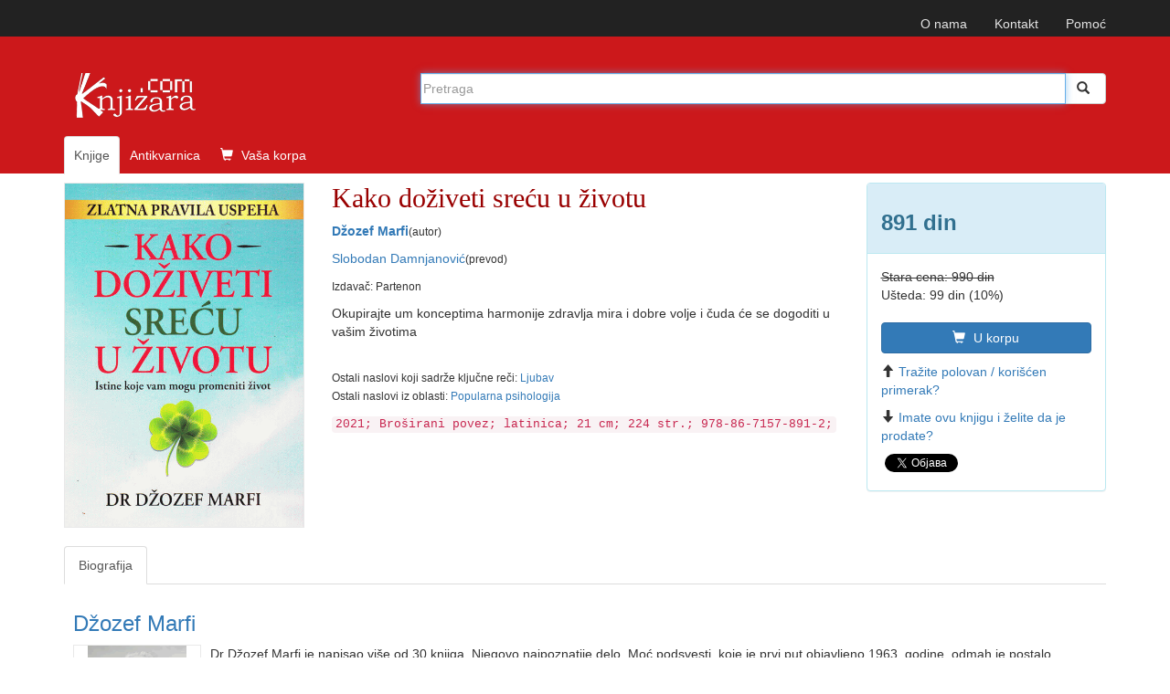

--- FILE ---
content_type: text/html; charset=UTF-8
request_url: https://www.knjizara.com/Kako-doziveti-srecu-u-zivotu-Dzozef-Marfi-160959
body_size: 10727
content:
<!DOCTYPE html>
<html lang="sr">
<head>
    <meta charset="utf-8">
    <meta http-equiv="X-UA-Compatible" content="IE=edge">
    <meta name="viewport" content="width=device-width, initial-scale=1">
    <!-- 3 meta taga iznad *MORAJU* da ostanu prvi iza HEAD taga; sav ostali sadržaj *MORA* da ide iza ova tri META TAGA -->
    <title>Kako doživeti sreću u životu : Džozef Marfi</title>
    <meta name="description" content="Okupirajte um konceptima harmonije zdravlja mira i dobre volje i čuda će se dogoditi u vašim životima">
    <meta name="keywords" content="Džozef Marfi, Kako doživeti sreću u životu, 978-86-7157-891-2,  Ljubav , Popularna psihologija knjiga, knjizara, antikvarnica, prodaja, strane knjige, naručivanje, ">
    <!-- FB, twitter -->
    <meta property="og:type" content="Website" />
    <meta property="og:site_name" content="Knjizara.com" />
    <meta property="og:url" content="https://www.knjizara.com/Kako-doziveti-srecu-u-zivotu-Dzozef-Marfi-160959" />
    <meta property="og:title" content="Kako doživeti sreću u životu : Džozef Marfi" />
    <meta property="og:image" content="https://www.knjizara.com/slika/Kako-doziveti-srecu-u-zivotu-81731.jpg" />
    <meta property="og:image:width" content="250" />
    <meta property="og:image:height" content="354" />
    <meta property="og:description" content="Okupirajte um konceptima harmonije zdravlja mira i dobre volje i čuda će se dogoditi u vašim životima" />
    <meta name="twitter:card" content="summary" />
    <meta name="twitter:site" content="@knjizaracom" />
    <meta name="twitter:image" content="https://www.knjizara.com/slika/Kako-doziveti-srecu-u-zivotu-81731.jpg" />
    <meta name="twitter:title" content="Kako doživeti sreću u životu : Džozef Marfi" />
    <link rel="shortcut icon" href="/img/favicon.ico">
    <link rel="icon" type="image/gif" href="/img/animated_favicon1.gif">
    <!-- Bootstrap -->
    <link rel="stylesheet" type="text/css" href="/css/plugins.css">
    <link rel="stylesheet" type="text/css" href="/css/custom.css">
    <link rel="stylesheet" href="https://maxcdn.bootstrapcdn.com/font-awesome/4.4.0/css/font-awesome.min.css">
    <!-- HTML5 shim and Respond.js for IE8 support of HTML5 elements and media queries -->
    <!-- WARNING: Respond.js doesn't work if you view the page via file:// -->
    <!--[if lt IE 9]>
    <script src="https://oss.maxcdn.com/html5shiv/3.7.2/html5shiv.min.js"></script>
    <script src="https://oss.maxcdn.com/respond/1.4.2/respond.min.js"></script>
    <![endif]-->
    <!-- jQuery (necessary for Bootstrap's JavaScript plugins) -->
    <!-- Include all compiled plugins (below), or include individual files as needed -->
    <script type="text/javascript" src="/js/plugins.js"></script>
    <script type="text/javascript" src="/js/custom.js"></script>
    <script src="https://www.google.com/recaptcha/api.js" async defer></script>
    <!-- Meta Pixel Code -->

    <script>

        !function(f,b,e,v,n,t,s)
        {if(f.fbq)return;n=f.fbq=function(){n.callMethod?
            n.callMethod.apply(n,arguments):n.queue.push(arguments)};
            if(!f._fbq)f._fbq=n;n.push=n;n.loaded=!0;n.version='2.0';
            n.queue=[];t=b.createElement(e);t.async=!0;
            t.src=v;s=b.getElementsByTagName(e)[0];
            s.parentNode.insertBefore(t,s)}(window, document,'script',
            'https://connect.facebook.net/en_US/fbevents.js');
        fbq('init', '723091786884836');
        fbq('track', 'PageView');
    </script>

    <noscript><img height="1" width="1" style="display:none"
                   src="https://www.facebook.com/tr?id=723091786884836&ev=PageView&noscript=1"
        /></noscript>

    <!-- End Meta Pixel Code -->
</head>
<body>
<!--<body>
-->
		


		<!-- Static navbar -->
		<nav class="navbar navbar-inverse navbar-static-top">
			<div class="container">


				<div id="navbar">
					<!-- Pomocni meni -->
					<ul class="nav navbar-nav navbar-right ">
						<li class="hidden-xs"><a href="/onama/">O nama</a></li>
						<li class="hidden-xs"><a href="mailto:info@knjizara.com">Kontakt</a></li>
						<li class="hidden-xs"><a href="/pomoc/">Pomoć</a></li>
						<li class="visible-xs"><a href="/korpa/"><span class="glyphicon glyphicon-shopping-cart icon-white"></span> Vaša korpa <span class="korpa-sta-ima" style="text-transform: lowercase; font-weight: lighter;"> </span></a></li>
					</ul>
				</div>


			</div>
		</nav>
				<!-- Header, logo, search -->
		<div class="jumbotron">

			<div class="container">


				<div class="row">
					<div class="col-xs-4 col-sm-4 col-md-4  hidden-xs">
						<span class="logo-knjizara"><img style="margin:0 10px 20px 0;" src="/images/red_logo.png" alt="knjizara.com" title="knjizara.com" /></span>
					</div>
					<div class="visible-xs col-xs-4">
						<img class="logo2" style="margin:0 10px 20px 0;" src="/images/logo-mali-beli-transparencija.png" alt="knjizara.com" title="knjizara.com" />
					</div>
										<div class="col-xs-8 col-md-8">
						<div style="display: none;" id="suggestions" class="suggestionsBox holder round-bottom border-regular">
							<div id="suggestionsList" class="suggestionList"> &nbsp; </div>
						</div>




						<form id="search" method="post" name="forma" action="/knjige/pretraga/" onsubmit="resubmit('knjige')">


						<div class="input-group">

								<input type="hidden" name="strana" value="knjige">
								<input type="hidden" id="pretraga-id">
								<input placeholder="Pretraga" type="text"  class="form-control" id="pretraga-input"  onkeyup="handleEvent(event, this.value);"  onblur="fade();" name="x_trazi" value="" autocomplete="off">
								<span class="input-group-btn"><button id="trazi" class="btn btn-default" type="submit"><span class="glyphicon glyphicon glyphicon-search"></span></button>
								</span>
						</div><!-- /input-group -->
						</form>

					</div>
									</div><!-- Row kraj -->

				<div class="row">
					<div class="col-md-8 col-xs-12">
						<ul class="nav nav-tabs naslovna-meni">
							<li class="active"><a href="/">Knjige</a></li>
							<!--<li><a href="/strane-knjige/">Strane knjige</a></li>-->
							<li><a href="/antikvarnica/">Antikvarnica</a></li>
							<li   class="hidden-xs"><a href="/korpa/"><span class="glyphicon glyphicon-shopping-cart icon-white"></span> Vaša korpa <span class="korpa-sta-ima" style="text-transform: lowercase; font-weight: lighter;"> </span></a></li>
						</ul>

					</div>
				</div><!-- Row kraj -->

			</div><!-- Container kraj -->


		</div><!-- Jumbotron kraj -->




<div id="fb-root"></div>
<script>(function(d, s, id) {
		var js, fjs = d.getElementsByTagName(s)[0];
		if (d.getElementById(id)) return;
		js = d.createElement(s); js.id = id;
		js.src = "//connect.facebook.net/en_US/sdk.js#xfbml=1&version=v2.4";
		fjs.parentNode.insertBefore(js, fjs);
	}(document, 'script', 'facebook-jssdk'));</script>

<!-- PRIKAZ KNJIGE -->
<!--modal U KORPU -mora da ima ispod buttona holder za modal -->
<div class="modal fade" id="myModa30" tabindex="-1" role="dialog" aria-labelledby="myModalLabel" aria-hidden="true">
</div>
<!--kraj modal U KORPU -->
<!--kupi telefonom modal-->
<div class="modal fade" id="myModa20" tabindex="-1" role="dialog" aria-labelledby="myModalLabel" aria-hidden="true">
	<div class="modal-dialog">
		<div class="modal-content">
			<div class="modal-header">
				<button type="button" class="close" data-dismiss="modal" aria-label="Close"><span aria-hidden="true">&times;</span></button>
				<div class="h4 modal-title" id="myModalLabel"> KUPOVINA PREKO TELEFONA</div>
			</div>
			<div class="modal-body">
				<ol>
					<li>Neophodno je da imate email adresu!
					<li>Pozovite broj 011/2630-102 ili skype:aleksandar.drakulic (radnim danima od 08-16 časova)</li>
					<li>Kažite koje knjige želite da kupite.</li>
					<li>Operater će sa Vama proći proceduru kupovine i na Vaš e-mail poslati sliku popunjene uplatnice prema kojoj možete izvršiti uplatu ili predračun za knjige koje želite da kupite i poslati na Vašu e-mail adresu.</li>
					<li>Kada izvršite uplatu prema uputstvu za plaćanje iz email-a obavestićemo vas da je uplata prispela. Od tog trenutka vrši se priprema vaše pošiljke koja će vam biti poslata u navedenom roku (informacije o vremenu pripreme i slanja možete dobiti od našeg operatera). Celokupan iznos se plaća unapred, a prilikom preuzimanja narudžbine ne plaćate ništa.</li>
				</ol>


			</div>
			<div class="modal-footer">
				<button type="button" class="btn btn-default" data-dismiss="modal">Zatvori</button></div>
		</div>
	</div>
</div>
<!--Kraj kupi telefonom modal-->
<div class="container">
	<div class="row hidden-xs">

		<!--  PRIKAZ NA SVIM UREĐAJIMA OSIM TELEFONA -->

		<!--  BOX 1 -->
		<div class="col-lg-3 col-sm-4 col-md-3">
			<img src="/slika/Kako-doziveti-srecu-u-zivotu-81731.jpg" alt="Kako doživeti sreću u životu" title="Kako doživeti sreću u životu">
		</div>
		<!--  BOX 1 KRAJ -->
		<!--  BOX 2 -->
		<div class="col-lg-6 col-sm-5 col-md-6 naslov-knjiga">
			<h1 class="naslov-knjiga">Kako doživeti sreću u životu</h1>
            <div class="h3 podnaslov-knjiga"></div>
			<p><strong><A HREF="/Dzozef-Marfi-o1728">Džozef Marfi</A></strong><small>(autor)</small></p>			<p><A HREF="/Slobodan-Damnjanovic-o13301">Slobodan Damnjanović</A><small>(prevod)</small></p>			<p><small>Izdavač: Partenon<br> </small></p>
							<p>Okupirajte um konceptima harmonije zdravlja mira i dobre volje i čuda će se dogoditi u vašim životima</p>
			<br>
			<p>
				<small>
					Ostali naslovi koji sadrže ključne reči:  <a href="/Ljubav-kljucnarec97830" >Ljubav </a><br>Ostali naslovi iz oblasti: <a href="/Popularna-psihologija-k366" >Popularna psihologija </a>				</small>
			</p>

			<code>
				2021; Broširani povez; latinica; 21 cm; 224 str.; 978-86-7157-891-2; 			</code>
		</div>
		<!--  BOX 2 KRAJ -->

		
		<!--  BOX 3 -->
		<div class="col-lg-3 col-sm-3 col-md-3">
			<div class="panel panel-info">
				<div class="panel-heading"><h2 class="knjiga_cena">891 din</h2></div>
				<div class="panel-body">
					<p>
						<del>Stara cena:	990 din</del><br>						Ušteda:	99 din (10%)					</p>
					<!--button U KORPU -->
										<button type="button" class="btn btn-primary" onclick="javascript: dodaj_u_korpu('160959')"><span class="glyphicon glyphicon-shopping-cart icon-white"></span> U korpu</button>

					<!-- kraj button U KORPU -->
					<!--button KUPI TELEFONOM -->
					<button type="button" class="btn btn-info" style="display: none !important;" onclick="javascript: prikazi_kupovinu_telefonom();"><span class="glyphicon glyphicon-phone icon-white"></span> Kupi telefonom</button>
						
					<p><span class="glyphicon glyphicon-arrow-up icon-orange"></span><a href="/trazim/Džozef/Marfi/0/Kako+do%C5%BEiveti+sre%C4%87u+u+%C5%BEivotu">Tražite polovan / korišćen primerak?</a></p>
					<p><span class="glyphicon glyphicon-arrow-down icon-green"></span><a href="/nudim/Džozef/Marfi/0/Kako+do%C5%BEiveti+sre%C4%87u+u+%C5%BEivotu">Imate ovu knjigu i želite da je prodate?</a></p>
					<!--facebook share-->
					<div class="fb-share-button" data-href="http://www.knjizara.com/Kako-doziveti-srecu-u-zivotu-Dzozef-Marfi-160959" data-layout="button"></div>
					<!--end facebook share-->
					<!--twitter share-->
					<a href="https://twitter.com/share" class="twitter-share-button" data-count="none">Tweet</a>
					<script>!function(d,s,id){var js,fjs=d.getElementsByTagName(s)[0],p=/^http:/.test(d.location)?'http':'https';if(!d.getElementById(id)){js=d.createElement(s);js.id=id;js.src=p+'://platform.twitter.com/widgets.js';fjs.parentNode.insertBefore(js,fjs);}}(document, 'script', 'twitter-wjs');</script>
					<!--end twitter share-->

				</div>
			</div>
		</div>
		<!--  BOX 3 KRAJ -->
	</div>




	<!--  PRIKAZ NA TELEFONU -->
	<div class="row visible-xs">
		<!--  BOX 1 -->

		<div class="col-xs-12 naslov-knjiga">
			<div class="h3 naslov-knjiga">Kako doživeti sreću u životu</div>
			<div class="h5 podnaslov-knjiga"></div>
			<p><strong><A HREF="/Dzozef-Marfi-o1728">Džozef Marfi</A></strong> <small>(autor)</small></p>
		</div>

		<!--  BOX 1 KRAJ -->

		<!--  BOX 2 -->
		<div class="col-xs-2">
		</div>
		<div class="col-xs-7  ">
			<img src="/slika/Kako-doziveti-srecu-u-zivotu-81731.jpg" alt="Kako doživeti sreću u životu" title="Kako doživeti sreću u životu">
			<div class="h3"> 891 din</div>
			<div class="h4"><del><del>Stara cena:	990 din</del><br></del></div>
						<a class="btn btn-primary" onclick="javascript: dodaj_u_korpu('160959')"><span class="glyphicon glyphicon-shopping-cart icon-white"></span> U
				korpu</a>
					</div>
		<div class="col-xs-3">
		</div>
		<div class="col-xs-12">
						<p>Okupirajte um konceptima harmonije zdravlja mira i dobre volje i čuda će se dogoditi u vašim životima</p>
			<p>
				<small>
					Ostali naslovi koji sadrže ključne reči:  <a href="/Ljubav-kljucnarec97830" >Ljubav </a><br>Ostali naslovi iz oblasti: <a href="/Popularna-psihologija-k366" >Popularna psihologija </a>				</small>
			</p>
			<code>Izdavač: Partenon; 2021; Broširani povez; latinica; 21 cm; 224 str.; 978-86-7157-891-2; </code>
		</div>

		<!--  BOX 2 KRAJ -->

	</div>


</div> <!--  PRIKAZ KNJIGE KRAJ -->
<br>




<!--  TABOVI -->
<div class="container hidden-xs">
	<div role="tabpanel" id="tabovi">

		<div><!-- TABOVI -->

			<!-- Nav tabs -->
			<ul class="nav nav-tabs" role="tablist">
									<li role="presentation" class=" active"><a href="#biografija" aria-controls="biografija" role="tab" data-toggle="tab">Biografija</a></li>
								</ul>

			<!-- Tab panes -->
			<div class="tab-content">
				<div role="tabpanel" class="tab-pane active" id="biografija"><div class="h3"> <a href="/Dzozef-Marfi-o1728" >Džozef Marfi</a></div><img src="/slika/Dzozef-Marfi-21369.jpg" alt="Dzozef-Marfi" title="Dzozef-Marfi" class="col-md-3" /><p><p>Dr Džozef Marfi je napisao više od 30 knjiga. Njegovo najpoznatije delo, Moć podsvesti, koje je prvi put objavljeno 1963. godine, odmah je postalo bestseler. Smatra se jednim od najboljih vodiča za samopomoć koji su ikada napisani. Prodato je u više od milion primeraka, a njegova dela se prodaju i dalje, širom sveta.</p></p></div>
								</div>

		</div>

	</div>
</div>
<!--  TABOVI KRAJ-->


<!--  SLAJDERI I TOP LISTA -->

<div class="container"><!--  KONTERJNER ZA SVA TRI DIVa - SLAJDER 1, SLAJER 2, TOP LISTA -->
	<div class="row"><!--  ROW ZA SVA TRI DIVa - SLAJDER 1, SLAJER 2, TOP LISTA -->

		<!--owl slider SLICNE-->
		<div class="col-xs-12 col-sm-6 ">

			<div class="page-header">
				<div class="h3 title">SLIČNE KNJIGE</div>
			</div>
			<div id="owl-demo2" class="owl-carousel">


				
		<!-- jedna knjiga -->
		<div class="item col-xs-12">
			<div class="fff">
				<div class="col-xs-6 col-md-12 col-sm-12 col-lg-12">
					<div class="thumbnail">
						<a href="/O-ljubavi-Oso-166306"><img alt="O ljubavi"  title="O ljubavi" src="/slika/O-ljubavi-88268.jpg" class="slider-img"></a></div>
					<!--button U KORPU -->
					<button type="button" class="btn btn-primary" onclick="javascript: dodaj_u_korpu('166306')"><span class="glyphicon glyphicon-shopping-cart icon-white"></span> U korpu</button>
					<!-- kraj button U KORPU -->
				</div>
				<div class="caption col-xs-6 col-md-12 col-sm-12 col-lg-12">

					<p><div class="h4 naslovi"><a href="/O-ljubavi-Oso-166306">O ljubavi</a></div></p>
					<p><A HREF="/Oso-o53668">Ošo</A></p>
					<p>738  din</p>
								<p><del>820  din</del></p>
				</div>
			</div>
		</div>
		<!-- jedna knjiga kraj-->
		<!-- jedna knjiga -->
		<div class="item col-xs-12">
			<div class="fff">
				<div class="col-xs-6 col-md-12 col-sm-12 col-lg-12">
					<div class="thumbnail">
						<a href="/Ljubav-ne-mora-da-boli-Gordana-Nikic-168455"><img alt="Ljubav (ne)mora da boli"  title="Ljubav (ne)mora da boli" src="/slika/Ljubav-ne-mora-da-boli-90944.jpg" class="slider-img"></a></div>
					<!--button U KORPU -->
					<button type="button" class="btn btn-primary" onclick="javascript: dodaj_u_korpu('168455')"><span class="glyphicon glyphicon-shopping-cart icon-white"></span> U korpu</button>
					<!-- kraj button U KORPU -->
				</div>
				<div class="caption col-xs-6 col-md-12 col-sm-12 col-lg-12">

					<p><div class="h4 naslovi"><a href="/Ljubav-ne-mora-da-boli-Gordana-Nikic-168455">Ljubav (ne)mora da boli</a></div></p>
					<p><A HREF="/Gordana-Nikic-o39403">Gordana Nikić</A></p>
					<p>1287  din</p>
								<p><del>1430  din</del></p>
				</div>
			</div>
		</div>
		<!-- jedna knjiga kraj-->
		<!-- jedna knjiga -->
		<div class="item col-xs-12">
			<div class="fff">
				<div class="col-xs-6 col-md-12 col-sm-12 col-lg-12">
					<div class="thumbnail">
						<a href="/Ljubav-sloboda-samoca-Oso-168086"><img alt="Ljubav, sloboda, samoća"  title="Ljubav, sloboda, samoća" src="/slika/Ljubav-sloboda-samoca-90887.jpg" class="slider-img"></a></div>
					<!--button U KORPU -->
					<button type="button" class="btn btn-primary" onclick="javascript: dodaj_u_korpu('168086')"><span class="glyphicon glyphicon-shopping-cart icon-white"></span> U korpu</button>
					<!-- kraj button U KORPU -->
				</div>
				<div class="caption col-xs-6 col-md-12 col-sm-12 col-lg-12">

					<p><div class="h4 naslovi"><a href="/Ljubav-sloboda-samoca-Oso-168086">Ljubav, sloboda, samoća</a></div></p>
					<p><A HREF="/Oso-o53668">Ošo</A></p>
					<p>855  din</p>
								<p><del>950  din</del></p>
				</div>
			</div>
		</div>
		<!-- jedna knjiga kraj-->
		<!-- jedna knjiga -->
		<div class="item col-xs-12">
			<div class="fff">
				<div class="col-xs-6 col-md-12 col-sm-12 col-lg-12">
					<div class="thumbnail">
						<a href="/Ljubavologija-Bruno-Simlesa-169698"><img alt="Ljubavologija"  title="Ljubavologija" src="/slika/Ljubavologija-92408.jpg" class="slider-img"></a></div>
					<!--button U KORPU -->
					<button type="button" class="btn btn-primary" onclick="javascript: dodaj_u_korpu('169698')"><span class="glyphicon glyphicon-shopping-cart icon-white"></span> U korpu</button>
					<!-- kraj button U KORPU -->
				</div>
				<div class="caption col-xs-6 col-md-12 col-sm-12 col-lg-12">

					<p><div class="h4 naslovi"><a href="/Ljubavologija-Bruno-Simlesa-169698">Ljubavologija</a></div></p>
					<p><A HREF="/Bruno-Simlesa-o36601">Bruno Šimleša</A></p>
					<p>1161  din</p>
								<p><del>1290  din</del></p>
				</div>
			</div>
		</div>
		<!-- jedna knjiga kraj-->
		<!-- jedna knjiga -->
		<div class="item col-xs-12">
			<div class="fff">
				<div class="col-xs-6 col-md-12 col-sm-12 col-lg-12">
					<div class="thumbnail">
						<a href="/Nas-dvoje-Terens-Ril-167656"><img alt="Nas dvoje"  title="Nas dvoje" src="/slika/Nas-dvoje-89919.jpg" class="slider-img"></a></div>
					<!--button U KORPU -->
					<button type="button" class="btn btn-primary" onclick="javascript: dodaj_u_korpu('167656')"><span class="glyphicon glyphicon-shopping-cart icon-white"></span> U korpu</button>
					<!-- kraj button U KORPU -->
				</div>
				<div class="caption col-xs-6 col-md-12 col-sm-12 col-lg-12">

					<p><div class="h4 naslovi"><a href="/Nas-dvoje-Terens-Ril-167656">Nas dvoje</a></div></p>
					<p><A HREF="/Terens-Ril-o54456">Terens Ril</A></p>
					<p>1584  din</p>
								<p><del>1760  din</del></p>
				</div>
			</div>
		</div>
		<!-- jedna knjiga kraj-->
		<!-- jedna knjiga -->
		<div class="item col-xs-12">
			<div class="fff">
				<div class="col-xs-6 col-md-12 col-sm-12 col-lg-12">
					<div class="thumbnail">
						<a href="/Pet-jezika-ljubavi-prema-deci-sa-teskocama-u-razvoju-Dzolin-Fajlo-Gari-Capman-169504"><img alt="Pet jezika ljubavi prema deci sa teškoćama u razvoju"  title="Pet jezika ljubavi prema deci sa teškoćama u razvoju" src="/slika/Pet-jezika-ljubavi-prema-deci-sa-teskocama-u-razvoju-92199.jpg" class="slider-img"></a></div>
					<!--button U KORPU -->
					<button type="button" class="btn btn-primary" onclick="javascript: dodaj_u_korpu('169504')"><span class="glyphicon glyphicon-shopping-cart icon-white"></span> U korpu</button>
					<!-- kraj button U KORPU -->
				</div>
				<div class="caption col-xs-6 col-md-12 col-sm-12 col-lg-12">

					<p><div class="h4 naslovi"><a href="/Pet-jezika-ljubavi-prema-deci-sa-teskocama-u-razvoju-Dzolin-Fajlo-Gari-Capman-169504">Pet jezika ljubavi prema deci sa teškoćama u razvoju</a></div></p>
					<p><A HREF="/Dzolin-Fajlo-o55314">Džolin Fajlo</A>, <A HREF="/Gari-Capman-o26091">Gari Čapman</A></p>
					<p>900  din</p>
								<p><del>900  din</del></p>
				</div>
			</div>
		</div>
		<!-- jedna knjiga kraj-->
		<!-- jedna knjiga -->
		<div class="item col-xs-12">
			<div class="fff">
				<div class="col-xs-6 col-md-12 col-sm-12 col-lg-12">
					<div class="thumbnail">
						<a href="/Umetnost-zavodjenja-standardno-izdanje-Robert-Grin-170686"><img alt="Umetnost zavođenja (standardno izdanje)"  title="Umetnost zavođenja (standardno izdanje)" src="/slika/Umetnost-zavodjenja-standardno-izdanje-93453.jpg" class="slider-img"></a></div>
					<!--button U KORPU -->
					<button type="button" class="btn btn-primary" onclick="javascript: dodaj_u_korpu('170686')"><span class="glyphicon glyphicon-shopping-cart icon-white"></span> U korpu</button>
					<!-- kraj button U KORPU -->
				</div>
				<div class="caption col-xs-6 col-md-12 col-sm-12 col-lg-12">

					<p><div class="h4 naslovi"><a href="/Umetnost-zavodjenja-standardno-izdanje-Robert-Grin-170686">Umetnost zavođenja (standardno izdanje)</a></div></p>
					<p><A HREF="/Robert-Grin-o36720">Robert Grin</A></p>
					<p>2699  din</p>
								<p><del>2999  din</del></p>
				</div>
			</div>
		</div>
		<!-- jedna knjiga kraj-->
		<!-- jedna knjiga -->
		<div class="item col-xs-12">
			<div class="fff">
				<div class="col-xs-6 col-md-12 col-sm-12 col-lg-12">
					<div class="thumbnail">
						<a href="/Ljubav-i-trnje-Mirko-Magarasevic-166938"><img alt="Ljubav i trnje"  title="Ljubav i trnje" src="/slika/Ljubav-i-trnje-90631.jpg" class="slider-img"></a></div>
					<!--button U KORPU -->
					<button type="button" class="btn btn-primary" onclick="javascript: dodaj_u_korpu('166938')"><span class="glyphicon glyphicon-shopping-cart icon-white"></span> U korpu</button>
					<!-- kraj button U KORPU -->
				</div>
				<div class="caption col-xs-6 col-md-12 col-sm-12 col-lg-12">

					<p><div class="h4 naslovi"><a href="/Ljubav-i-trnje-Mirko-Magarasevic-166938">Ljubav i trnje</a></div></p>
					<p><A HREF="/Mirko-Magarasevic-o5441">Mirko Magarašević</A></p>
					<p>1080  din</p>
								<p><del>1200  din</del></p>
				</div>
			</div>
		</div>
		<!-- jedna knjiga kraj-->
		<!-- jedna knjiga -->
		<div class="item col-xs-12">
			<div class="fff">
				<div class="col-xs-6 col-md-12 col-sm-12 col-lg-12">
					<div class="thumbnail">
						<a href="/O-al-hemiji-zivota-i-ljubavi-Zorica-Petrovic-165468"><img alt="O (al)hemiji života i ljubavi"  title="O (al)hemiji života i ljubavi" src="/slika/O-al-hemiji-zivota-i-ljubavi-87281.jpg" class="slider-img"></a></div>
					<!--button U KORPU -->
					<button type="button" class="btn btn-primary" onclick="javascript: dodaj_u_korpu('165468')"><span class="glyphicon glyphicon-shopping-cart icon-white"></span> U korpu</button>
					<!-- kraj button U KORPU -->
				</div>
				<div class="caption col-xs-6 col-md-12 col-sm-12 col-lg-12">

					<p><div class="h4 naslovi"><a href="/O-al-hemiji-zivota-i-ljubavi-Zorica-Petrovic-165468">O (al)hemiji života i ljubavi</a></div></p>
					<p><A HREF="/Zorica-Petrovic-o53563">Zorica Petrović</A></p>
					<p>900  din</p>
								<p><del>1000  din</del></p>
				</div>
			</div>
		</div>
		<!-- jedna knjiga kraj-->
		<!-- jedna knjiga -->
		<div class="item col-xs-12">
			<div class="fff">
				<div class="col-xs-6 col-md-12 col-sm-12 col-lg-12">
					<div class="thumbnail">
						<a href="/Teorija-emotivne-vezanosti-u-praksi-emotivno-fokusirana-terapija-EFT-za-pojedince-parove-i-porodice-Suzan-Dzonson-164580"><img alt="Teorija emotivne vezanosti u praksi : emotivno fokusirana terapija (EFT) za pojedince, parove i porodice"  title="Teorija emotivne vezanosti u praksi : emotivno fokusirana terapija (EFT) za pojedince, parove i porodice" src="/slika/Teorija-emotivne-vezanosti-u-praksi-emotivno-fokusirana-terapija-EFT-za-pojedince-parove-i-porodice-86736.jpg" class="slider-img"></a></div>
					<!--button U KORPU -->
					<button type="button" class="btn btn-primary" onclick="javascript: dodaj_u_korpu('164580')"><span class="glyphicon glyphicon-shopping-cart icon-white"></span> U korpu</button>
					<!-- kraj button U KORPU -->
				</div>
				<div class="caption col-xs-6 col-md-12 col-sm-12 col-lg-12">

					<p><div class="h4 naslovi"><a href="/Teorija-emotivne-vezanosti-u-praksi-emotivno-fokusirana-terapija-EFT-za-pojedince-parove-i-porodice-Suzan-Dzonson-164580">Teorija emotivne vezanosti u praksi : emotivno fokusirana terapija (EFT) za pojedince, parove i porodice</a></div></p>
					<p><A HREF="/Suzan-Dzonson-o53244">Suzan Džonson</A></p>
					<p>1980  din</p>
								<p><del>2200  din</del></p>
				</div>
			</div>
		</div>
		<!-- jedna knjiga kraj-->
		<!-- jedna knjiga -->
		<div class="item col-xs-12">
			<div class="fff">
				<div class="col-xs-6 col-md-12 col-sm-12 col-lg-12">
					<div class="thumbnail">
						<a href="/Pet-jezika-ljubavi-za-samce-Gari-Capman-168390"><img alt="Pet jezika ljubavi za samce"  title="Pet jezika ljubavi za samce" src="/slika/Pet-jezika-ljubavi-za-samce-90867.jpg" class="slider-img"></a></div>
					<!--button U KORPU -->
					<button type="button" class="btn btn-primary" onclick="javascript: dodaj_u_korpu('168390')"><span class="glyphicon glyphicon-shopping-cart icon-white"></span> U korpu</button>
					<!-- kraj button U KORPU -->
				</div>
				<div class="caption col-xs-6 col-md-12 col-sm-12 col-lg-12">

					<p><div class="h4 naslovi"><a href="/Pet-jezika-ljubavi-za-samce-Gari-Capman-168390">Pet jezika ljubavi za samce</a></div></p>
					<p><A HREF="/Gari-Capman-o26091">Gari Čapman</A></p>
					<p>900  din</p>
								<p><del>900  din</del></p>
				</div>
			</div>
		</div>
		<!-- jedna knjiga kraj-->
		<!-- jedna knjiga -->
		<div class="item col-xs-12">
			<div class="fff">
				<div class="col-xs-6 col-md-12 col-sm-12 col-lg-12">
					<div class="thumbnail">
						<a href="/Ikigai-u-ljubavi-Ken-Mogi-Tomas-Leoncini-171298"><img alt="Ikigai u ljubavi"  title="Ikigai u ljubavi" src="/slika/Ikigai-u-ljubavi-94115.jpg" class="slider-img"></a></div>
					<!--button U KORPU -->
					<button type="button" class="btn btn-primary" onclick="javascript: dodaj_u_korpu('171298')"><span class="glyphicon glyphicon-shopping-cart icon-white"></span> U korpu</button>
					<!-- kraj button U KORPU -->
				</div>
				<div class="caption col-xs-6 col-md-12 col-sm-12 col-lg-12">

					<p><div class="h4 naslovi"><a href="/Ikigai-u-ljubavi-Ken-Mogi-Tomas-Leoncini-171298">Ikigai u ljubavi</a></div></p>
					<p><A HREF="/Ken-Mogi-o55972">Ken Mogi</A>, <A HREF="/Tomas-Leoncini-o55748">Tomas Leončini</A></p>
					<p>809  din</p>
								<p><del>899  din</del></p>
				</div>
			</div>
		</div>
		<!-- jedna knjiga kraj-->
		<!-- jedna knjiga -->
		<div class="item col-xs-12">
			<div class="fff">
				<div class="col-xs-6 col-md-12 col-sm-12 col-lg-12">
					<div class="thumbnail">
						<a href="/Ljubav-Dona-Esvort-171109"><img alt="Ljubav"  title="Ljubav" src="/slika/Ljubav-93903.jpg" class="slider-img"></a></div>
					<!--button U KORPU -->
					<button type="button" class="btn btn-primary" onclick="javascript: dodaj_u_korpu('171109')"><span class="glyphicon glyphicon-shopping-cart icon-white"></span> U korpu</button>
					<!-- kraj button U KORPU -->
				</div>
				<div class="caption col-xs-6 col-md-12 col-sm-12 col-lg-12">

					<p><div class="h4 naslovi"><a href="/Ljubav-Dona-Esvort-171109">Ljubav</a></div></p>
					<p><A HREF="/Dona-Esvort-o55893">Dona Ešvort</A></p>
					<p>539  din</p>
								<p><del>599  din</del></p>
				</div>
			</div>
		</div>
		<!-- jedna knjiga kraj-->
		<!-- jedna knjiga -->
		<div class="item col-xs-12">
			<div class="fff">
				<div class="col-xs-6 col-md-12 col-sm-12 col-lg-12">
					<div class="thumbnail">
						<a href="/Snazno-kao-zivot-tecno-kao-ljubav-Tomas-Leoncini-170742"><img alt="Snažno kao život, tečno kao ljubav"  title="Snažno kao život, tečno kao ljubav" src="/slika/Snazno-kao-zivot-tecno-kao-ljubav-93508.jpg" class="slider-img"></a></div>
					<!--button U KORPU -->
					<button type="button" class="btn btn-primary" onclick="javascript: dodaj_u_korpu('170742')"><span class="glyphicon glyphicon-shopping-cart icon-white"></span> U korpu</button>
					<!-- kraj button U KORPU -->
				</div>
				<div class="caption col-xs-6 col-md-12 col-sm-12 col-lg-12">

					<p><div class="h4 naslovi"><a href="/Snazno-kao-zivot-tecno-kao-ljubav-Tomas-Leoncini-170742">Snažno kao život, tečno kao ljubav</a></div></p>
					<p><A HREF="/Tomas-Leoncini-o55748">Tomas Leončini</A></p>
					<p>809  din</p>
								<p><del>899  din</del></p>
				</div>
			</div>
		</div>
		<!-- jedna knjiga kraj-->
		<!-- jedna knjiga -->
		<div class="item col-xs-12">
			<div class="fff">
				<div class="col-xs-6 col-md-12 col-sm-12 col-lg-12">
					<div class="thumbnail">
						<a href="/Ljubav-i-neuroni-Ali-Hejzelvud-167626"><img alt="Ljubav i neuroni"  title="Ljubav i neuroni" src="/slika/Ljubav-i-neuroni-90117.jpg" class="slider-img"></a></div>
					<!--button U KORPU -->
					<button type="button" class="btn btn-primary" onclick="javascript: dodaj_u_korpu('167626')"><span class="glyphicon glyphicon-shopping-cart icon-white"></span> U korpu</button>
					<!-- kraj button U KORPU -->
				</div>
				<div class="caption col-xs-6 col-md-12 col-sm-12 col-lg-12">

					<p><div class="h4 naslovi"><a href="/Ljubav-i-neuroni-Ali-Hejzelvud-167626">Ljubav i neuroni</a></div></p>
					<p><A HREF="/Ali-Hejzelvud-o53342">Ali Hejzelvud</A></p>
					<p>899  din</p>
								<p><del>999  din</del></p>
				</div>
			</div>
		</div>
		<!-- jedna knjiga kraj-->
		<!-- jedna knjiga -->
		<div class="item col-xs-12">
			<div class="fff">
				<div class="col-xs-6 col-md-12 col-sm-12 col-lg-12">
					<div class="thumbnail">
						<a href="/Razgovori-o-ljubavi-Natasa-Lan-167609"><img alt="Razgovori o ljubavi"  title="Razgovori o ljubavi" src="/slika/Razgovori-o-ljubavi-89948.jpg" class="slider-img"></a></div>
					<!--button U KORPU -->
					<button type="button" class="btn btn-primary" onclick="javascript: dodaj_u_korpu('167609')"><span class="glyphicon glyphicon-shopping-cart icon-white"></span> U korpu</button>
					<!-- kraj button U KORPU -->
				</div>
				<div class="caption col-xs-6 col-md-12 col-sm-12 col-lg-12">

					<p><div class="h4 naslovi"><a href="/Razgovori-o-ljubavi-Natasa-Lan-167609">Razgovori o ljubavi</a></div></p>
					<p><A HREF="/Natasa-Lan-o54435">Nataša Lan</A></p>
					<p>899  din</p>
								<p><del>999  din</del></p>
				</div>
			</div>
		</div>
		<!-- jedna knjiga kraj-->
		<!-- jedna knjiga -->
		<div class="item col-xs-12">
			<div class="fff">
				<div class="col-xs-6 col-md-12 col-sm-12 col-lg-12">
					<div class="thumbnail">
						<a href="/Osam-pravila-ljubavi-Dzej-Seti-170503"><img alt="Osam pravila ljubavi"  title="Osam pravila ljubavi" src="/slika/Osam-pravila-ljubavi-93257.jpg" class="slider-img"></a></div>
					<!--button U KORPU -->
					<button type="button" class="btn btn-primary" onclick="javascript: dodaj_u_korpu('170503')"><span class="glyphicon glyphicon-shopping-cart icon-white"></span> U korpu</button>
					<!-- kraj button U KORPU -->
				</div>
				<div class="caption col-xs-6 col-md-12 col-sm-12 col-lg-12">

					<p><div class="h4 naslovi"><a href="/Osam-pravila-ljubavi-Dzej-Seti-170503">Osam pravila ljubavi</a></div></p>
					<p><A HREF="/Dzej-Seti-o51055">Džej Šeti</A></p>
					<p>989  din</p>
								<p><del>1099  din</del></p>
				</div>
			</div>
		</div>
		<!-- jedna knjiga kraj-->
		<!-- jedna knjiga -->
		<div class="item col-xs-12">
			<div class="fff">
				<div class="col-xs-6 col-md-12 col-sm-12 col-lg-12">
					<div class="thumbnail">
						<a href="/Etide-o-ljubavi-i-smrti-Mario-Kopic-168160"><img alt="Etide o ljubavi i smrti"  title="Etide o ljubavi i smrti" src="/slika/Etide-o-ljubavi-i-smrti-90576.jpg" class="slider-img"></a></div>
					<!--button U KORPU -->
					<button type="button" class="btn btn-primary" onclick="javascript: dodaj_u_korpu('168160')"><span class="glyphicon glyphicon-shopping-cart icon-white"></span> U korpu</button>
					<!-- kraj button U KORPU -->
				</div>
				<div class="caption col-xs-6 col-md-12 col-sm-12 col-lg-12">

					<p><div class="h4 naslovi"><a href="/Etide-o-ljubavi-i-smrti-Mario-Kopic-168160">Etide o ljubavi i smrti</a></div></p>
					<p><A HREF="/Mario-Kopic-o31382">Mario Kopić</A></p>
					<p>1188  din</p>
								<p><del>1320  din</del></p>
				</div>
			</div>
		</div>
		<!-- jedna knjiga kraj-->
		<!-- jedna knjiga -->
		<div class="item col-xs-12">
			<div class="fff">
				<div class="col-xs-6 col-md-12 col-sm-12 col-lg-12">
					<div class="thumbnail">
						<a href="/Najvisi-dar-Henri-Dramond-Paulo-Koeljo-168887"><img alt="Najviši dar"  title="Najviši dar" src="/slika/Najvisi-dar-91510.jpg" class="slider-img"></a></div>
					<!--button U KORPU -->
					<button type="button" class="btn btn-primary" onclick="javascript: dodaj_u_korpu('168887')"><span class="glyphicon glyphicon-shopping-cart icon-white"></span> U korpu</button>
					<!-- kraj button U KORPU -->
				</div>
				<div class="caption col-xs-6 col-md-12 col-sm-12 col-lg-12">

					<p><div class="h4 naslovi"><a href="/Najvisi-dar-Henri-Dramond-Paulo-Koeljo-168887">Najviši dar</a></div></p>
					<p><A HREF="/Henri-Dramond-o55034">Henri Dramond</A>, <A HREF="/Paulo-Koeljo-o4305">Paulo Koeljo</A></p>
					<p>629  din</p>
								<p><del>699  din</del></p>
				</div>
			</div>
		</div>
		<!-- jedna knjiga kraj-->
		<!-- jedna knjiga -->
		<div class="item col-xs-12">
			<div class="fff">
				<div class="col-xs-6 col-md-12 col-sm-12 col-lg-12">
					<div class="thumbnail">
						<a href="/Prva-ljubav-Dzejms-Paterson-Emili-Rejmond-Ivan-Sergejevic-Turgenjev-171852"><img alt="Prva ljubav"  title="Prva ljubav" src="/slika/Prva-ljubav-94752.jpg" class="slider-img"></a></div>
					<!--button U KORPU -->
					<button type="button" class="btn btn-primary" onclick="javascript: dodaj_u_korpu('171852')"><span class="glyphicon glyphicon-shopping-cart icon-white"></span> U korpu</button>
					<!-- kraj button U KORPU -->
				</div>
				<div class="caption col-xs-6 col-md-12 col-sm-12 col-lg-12">

					<p><div class="h4 naslovi"><a href="/Prva-ljubav-Dzejms-Paterson-Emili-Rejmond-Ivan-Sergejevic-Turgenjev-171852">Prva ljubav</a></div></p>
					<p><A HREF="/Dzejms-Paterson-o9489">Džejms Paterson</A>, <A HREF="/Emili-Rejmond-o44031">Emili Rejmond</A>, <A HREF="/Ivan-Sergejevic-Turgenjev-o3593">Ivan Sergejevič Turgenjev</A></p>
					<p>1299  din</p>
								<p><del>1299  din</del></p>
				</div>
			</div>
		</div>
		<!-- jedna knjiga kraj-->			</div>
		</div>
		<!--  SLAJDER KRAJ -->

		<!--KRAJ owl slider SLICNE-->

	<!--owl slider OSTALE KNJIGE-->
	<div class="col-xs-12 col-sm-6 ">

			
		<div class="page-header">
			<div class="h3 title">OSTALE KNJIGE ISTOG AUTORA</div>
		</div>

		<div id="owl-demo3" class="owl-carousel">


				<div class="item col-xs-12">
							<div class="fff">
								<div class="col-xs-6 col-md-12 col-sm-12 col-lg-12">
								<div class="thumbnail"><a href="/Izlecite-se-koristeci-moc-podsvesti-Dzozef-Marfi-171820"><img alt="Izlečite se koristeći moć podsvesti"  title="Izlečite se koristeći moć podsvesti" src="/slika/Izlecite-se-koristeci-moc-podsvesti-94700.jpg" class="slider-img"></a></div>
							<!--button U KORPU -->
							<button type="button" class="btn btn-primary" onclick="javascript: dodaj_u_korpu('171820')"><span class="glyphicon glyphicon-shopping-cart icon-white"></span> U korpu</button>
				<!-- kraj button U KORPU -->
								</div>
								<div class="caption col-xs-6 col-md-12 col-sm-12 col-lg-12">
	<p><div class="h4 naslovi"><a href="/Izlecite-se-koristeci-moc-podsvesti-Dzozef-Marfi-171820">Izlečite se koristeći moć podsvesti</a></div></p>
					<p><A HREF="/Dzozef-Marfi-o1728">Džozef Marfi</A></p>
					<p>1540  din</p>
					<p><del></del></p>


								</div>
                            </div>
                        </div>

				
				<div class="item col-xs-12">
							<div class="fff">
								<div class="col-xs-6 col-md-12 col-sm-12 col-lg-12">
								<div class="thumbnail"><a href="/Veruj-u-sebe-Dzozef-Marfi-168780"><img alt="Veruj u sebe"  title="Veruj u sebe" src="/slika/Veruj-u-sebe-91374.jpg" class="slider-img"></a></div>
								</div>
								<div class="caption col-xs-6 col-md-12 col-sm-12 col-lg-12">
	<p><div class="h4 naslovi"><a href="/Veruj-u-sebe-Dzozef-Marfi-168780">Veruj u sebe</a></div></p>
					<p><A HREF="/Dzozef-Marfi-o1728">Džozef Marfi</A></p>
					<p>Nema na stanju</p>
					<p><del></del></p>


								</div>
                            </div>
                        </div>

				
				<div class="item col-xs-12">
							<div class="fff">
								<div class="col-xs-6 col-md-12 col-sm-12 col-lg-12">
								<div class="thumbnail"><a href="/Moc-podsvesti-za-21-vek-za-samopouzdanje-i-samopostovanje-Dzozef-Marfi-168779"><img alt="Moć podsvesti za 21. vek za samopouzdanje i samopoštovanje"  title="Moć podsvesti za 21. vek za samopouzdanje i samopoštovanje" src="/slika/Moc-podsvesti-za-21-vek-za-samopouzdanje-i-samopostovanje-91373.jpg" class="slider-img"></a></div>
								</div>
								<div class="caption col-xs-6 col-md-12 col-sm-12 col-lg-12">
	<p><div class="h4 naslovi"><a href="/Moc-podsvesti-za-21-vek-za-samopouzdanje-i-samopostovanje-Dzozef-Marfi-168779">Moć podsvesti za 21. vek za samopouzdanje i samopoštovanje</a></div></p>
					<p><A HREF="/Dzozef-Marfi-o1728">Džozef Marfi</A></p>
					<p>Nema na stanju</p>
					<p><del></del></p>


								</div>
                            </div>
                        </div>

				
				<div class="item col-xs-12">
							<div class="fff">
								<div class="col-xs-6 col-md-12 col-sm-12 col-lg-12">
								<div class="thumbnail"><a href="/Moc-podsvesti-za-21-vek-za-prevazilazenje-strahova-i-briga-Dzozef-Marfi-168778"><img alt="Moć podsvesti za 21. vek za prevazilaženje strahova i briga"  title="Moć podsvesti za 21. vek za prevazilaženje strahova i briga" src="/slika/Moc-podsvesti-za-21-vek-za-prevazilazenje-strahova-i-briga-91372.jpg" class="slider-img"></a></div>
								</div>
								<div class="caption col-xs-6 col-md-12 col-sm-12 col-lg-12">
	<p><div class="h4 naslovi"><a href="/Moc-podsvesti-za-21-vek-za-prevazilazenje-strahova-i-briga-Dzozef-Marfi-168778">Moć podsvesti za 21. vek za prevazilaženje strahova i briga</a></div></p>
					<p><A HREF="/Dzozef-Marfi-o1728">Džozef Marfi</A></p>
					<p>Nema na stanju</p>
					<p><del></del></p>


								</div>
                            </div>
                        </div>

				
				<div class="item col-xs-12">
							<div class="fff">
								<div class="col-xs-6 col-md-12 col-sm-12 col-lg-12">
								<div class="thumbnail"><a href="/Moc-podsvesti-za-21-vek-za-zdravlje-i-vitalnost-Dzozef-Marfi-168777"><img alt="Moć podsvesti za 21. vek za zdravlje i vitalnost"  title="Moć podsvesti za 21. vek za zdravlje i vitalnost" src="/slika/Moc-podsvesti-za-21-vek-za-zdravlje-i-vitalnost-91371.jpg" class="slider-img"></a></div>
								</div>
								<div class="caption col-xs-6 col-md-12 col-sm-12 col-lg-12">
	<p><div class="h4 naslovi"><a href="/Moc-podsvesti-za-21-vek-za-zdravlje-i-vitalnost-Dzozef-Marfi-168777">Moć podsvesti za 21. vek za zdravlje i vitalnost</a></div></p>
					<p><A HREF="/Dzozef-Marfi-o1728">Džozef Marfi</A></p>
					<p>Nema na stanju</p>
					<p><del></del></p>


								</div>
                            </div>
                        </div>

				
				<div class="item col-xs-12">
							<div class="fff">
								<div class="col-xs-6 col-md-12 col-sm-12 col-lg-12">
								<div class="thumbnail"><a href="/Moc-podsvesti-za-21-vek-za-ispunjeniji-zivot-Dzozef-Marfi-168776"><img alt="Moć podsvesti za 21. vek za ispunjeniji život"  title="Moć podsvesti za 21. vek za ispunjeniji život" src="/slika/Moc-podsvesti-za-21-vek-za-ispunjeniji-zivot-91370.jpg" class="slider-img"></a></div>
								</div>
								<div class="caption col-xs-6 col-md-12 col-sm-12 col-lg-12">
	<p><div class="h4 naslovi"><a href="/Moc-podsvesti-za-21-vek-za-ispunjeniji-zivot-Dzozef-Marfi-168776">Moć podsvesti za 21. vek za ispunjeniji život</a></div></p>
					<p><A HREF="/Dzozef-Marfi-o1728">Džozef Marfi</A></p>
					<p>Nema na stanju</p>
					<p><del></del></p>


								</div>
                            </div>
                        </div>

				
				<div class="item col-xs-12">
							<div class="fff">
								<div class="col-xs-6 col-md-12 col-sm-12 col-lg-12">
								<div class="thumbnail"><a href="/Moc-podsvesti-za-21-vek-za-duhovniji-zivot-Dzozef-Marfi-168775"><img alt="Moć podsvesti za 21. vek za duhovniji život"  title="Moć podsvesti za 21. vek za duhovniji život" src="/slika/Moc-podsvesti-za-21-vek-za-duhovniji-zivot-91369.jpg" class="slider-img"></a></div>
								</div>
								<div class="caption col-xs-6 col-md-12 col-sm-12 col-lg-12">
	<p><div class="h4 naslovi"><a href="/Moc-podsvesti-za-21-vek-za-duhovniji-zivot-Dzozef-Marfi-168775">Moć podsvesti za 21. vek za duhovniji život</a></div></p>
					<p><A HREF="/Dzozef-Marfi-o1728">Džozef Marfi</A></p>
					<p>Nema na stanju</p>
					<p><del></del></p>


								</div>
                            </div>
                        </div>

				
				<div class="item col-xs-12">
							<div class="fff">
								<div class="col-xs-6 col-md-12 col-sm-12 col-lg-12">
								<div class="thumbnail"><a href="/Moc-podsvesti-za-21-vek-za-bogatstvo-i-uspeh-Dzozef-Marfi-168774"><img alt="Moć podsvesti za 21. vek za bogatstvo i uspeh"  title="Moć podsvesti za 21. vek za bogatstvo i uspeh" src="/slika/Moc-podsvesti-za-21-vek-za-bogatstvo-i-uspeh-91368.jpg" class="slider-img"></a></div>
								</div>
								<div class="caption col-xs-6 col-md-12 col-sm-12 col-lg-12">
	<p><div class="h4 naslovi"><a href="/Moc-podsvesti-za-21-vek-za-bogatstvo-i-uspeh-Dzozef-Marfi-168774">Moć podsvesti za 21. vek za bogatstvo i uspeh</a></div></p>
					<p><A HREF="/Dzozef-Marfi-o1728">Džozef Marfi</A></p>
					<p>Nema na stanju</p>
					<p><del></del></p>


								</div>
                            </div>
                        </div>

				
				<div class="item col-xs-12">
							<div class="fff">
								<div class="col-xs-6 col-md-12 col-sm-12 col-lg-12">
								<div class="thumbnail"><a href="/Kako-da-privucete-novac-Dzozef-Marfi-168773"><img alt="Kako da privučete novac"  title="Kako da privučete novac" src="/slika/Kako-da-privucete-novac-91367.jpg" class="slider-img"></a></div>
								</div>
								<div class="caption col-xs-6 col-md-12 col-sm-12 col-lg-12">
	<p><div class="h4 naslovi"><a href="/Kako-da-privucete-novac-Dzozef-Marfi-168773">Kako da privučete novac</a></div></p>
					<p><A HREF="/Dzozef-Marfi-o1728">Džozef Marfi</A></p>
					<p>Nema na stanju</p>
					<p><del></del></p>


								</div>
                            </div>
                        </div>

				
				<div class="item col-xs-12">
							<div class="fff">
								<div class="col-xs-6 col-md-12 col-sm-12 col-lg-12">
								<div class="thumbnail"><a href="/U-vama-je-moc-oko-sveta-sa-dr-Marfijem-Dzozef-Marfi-166194"><img alt="U vama je moć : oko sveta sa dr Marfijem"  title="U vama je moć : oko sveta sa dr Marfijem" src="/slika/U-vama-je-moc-oko-sveta-sa-dr-Marfijem-88139.jpg" class="slider-img"></a></div>
							<!--button U KORPU -->
							<button type="button" class="btn btn-primary" onclick="javascript: dodaj_u_korpu('166194')"><span class="glyphicon glyphicon-shopping-cart icon-white"></span> U korpu</button>
				<!-- kraj button U KORPU -->
								</div>
								<div class="caption col-xs-6 col-md-12 col-sm-12 col-lg-12">
	<p><div class="h4 naslovi"><a href="/U-vama-je-moc-oko-sveta-sa-dr-Marfijem-Dzozef-Marfi-166194">U vama je moć : oko sveta sa dr Marfijem</a></div></p>
					<p><A HREF="/Dzozef-Marfi-o1728">Džozef Marfi</A></p>
					<p>1089  din</p>
					<p><del>1210  din</del></p>


								</div>
                            </div>
                        </div>

				
				<div class="item col-xs-12">
							<div class="fff">
								<div class="col-xs-6 col-md-12 col-sm-12 col-lg-12">
								<div class="thumbnail"><a href="/Kako-da-privucete-srecu-Dzozef-Marfi-162677"><img alt="Kako da privučete sreću"  title="Kako da privučete sreću" src="/slika/Kako-da-privucete-srecu-85432.jpg" class="slider-img"></a></div>
							<!--button U KORPU -->
							<button type="button" class="btn btn-primary" onclick="javascript: dodaj_u_korpu('162677')"><span class="glyphicon glyphicon-shopping-cart icon-white"></span> U korpu</button>
				<!-- kraj button U KORPU -->
								</div>
								<div class="caption col-xs-6 col-md-12 col-sm-12 col-lg-12">
	<p><div class="h4 naslovi"><a href="/Kako-da-privucete-srecu-Dzozef-Marfi-162677">Kako da privučete sreću</a></div></p>
					<p><A HREF="/Dzozef-Marfi-o1728">Džozef Marfi</A></p>
					<p>522  din</p>
					<p><del>580  din</del></p>


								</div>
                            </div>
                        </div>

				
				<div class="item col-xs-12">
							<div class="fff">
								<div class="col-xs-6 col-md-12 col-sm-12 col-lg-12">
								<div class="thumbnail"><a href="/Kako-da-privucete-bogatstvo-Dzozef-Marfi-162670"><img alt="Kako da privučete bogatstvo"  title="Kako da privučete bogatstvo" src="/slika/Kako-da-privucete-bogatstvo-85431.jpg" class="slider-img"></a></div>
							<!--button U KORPU -->
							<button type="button" class="btn btn-primary" onclick="javascript: dodaj_u_korpu('162670')"><span class="glyphicon glyphicon-shopping-cart icon-white"></span> U korpu</button>
				<!-- kraj button U KORPU -->
								</div>
								<div class="caption col-xs-6 col-md-12 col-sm-12 col-lg-12">
	<p><div class="h4 naslovi"><a href="/Kako-da-privucete-bogatstvo-Dzozef-Marfi-162670">Kako da privučete bogatstvo</a></div></p>
					<p><A HREF="/Dzozef-Marfi-o1728">Džozef Marfi</A></p>
					<p>522  din</p>
					<p><del>580  din</del></p>


								</div>
                            </div>
                        </div>

				
				<div class="item col-xs-12">
							<div class="fff">
								<div class="col-xs-6 col-md-12 col-sm-12 col-lg-12">
								<div class="thumbnail"><a href="/Neogranicena-moc-u-ostvarivanju-bogatijeg-i-ispunjenijeg-zivota-Dzozef-Marfi-161617"><img alt="Neograničena moć u ostvarivanju bogatijeg i ispunjenijeg života"  title="Neograničena moć u ostvarivanju bogatijeg i ispunjenijeg života" src="/slika/knjiga.jpg" class="slider-img"></a></div>
								</div>
								<div class="caption col-xs-6 col-md-12 col-sm-12 col-lg-12">
	<p><div class="h4 naslovi"><a href="/Neogranicena-moc-u-ostvarivanju-bogatijeg-i-ispunjenijeg-zivota-Dzozef-Marfi-161617">Neograničena moć u ostvarivanju bogatijeg i ispunjenijeg života</a></div></p>
					<p><A HREF="/Dzozef-Marfi-o1728">Džozef Marfi</A></p>
					<p>Nema na stanju</p>
					<p><del></del></p>


								</div>
                            </div>
                        </div>

				
				<div class="item col-xs-12">
							<div class="fff">
								<div class="col-xs-6 col-md-12 col-sm-12 col-lg-12">
								<div class="thumbnail"><a href="/Kako-koristiti-zakone-uma-Dzozef-Marfi-161519"><img alt="Kako koristiti zakone uma"  title="Kako koristiti zakone uma" src="/slika/Kako-koristiti-zakone-uma-86158.jpg" class="slider-img"></a></div>
								</div>
								<div class="caption col-xs-6 col-md-12 col-sm-12 col-lg-12">
	<p><div class="h4 naslovi"><a href="/Kako-koristiti-zakone-uma-Dzozef-Marfi-161519">Kako koristiti zakone uma</a></div></p>
					<p><A HREF="/Dzozef-Marfi-o1728">Džozef Marfi</A></p>
					<p>Nema na stanju</p>
					<p><del></del></p>


								</div>
                            </div>
                        </div>

				
				<div class="item col-xs-12">
							<div class="fff">
								<div class="col-xs-6 col-md-12 col-sm-12 col-lg-12">
								<div class="thumbnail"><a href="/U-vama-je-moc-oko-sveta-sa-dr-Marfijem-Dzozef-Marfi-161517"><img alt="U vama je moć : oko sveta sa dr Marfijem"  title="U vama je moć : oko sveta sa dr Marfijem" src="/slika/U-vama-je-moc-oko-sveta-sa-dr-Marfijem-84727.jpg" class="slider-img"></a></div>
								</div>
								<div class="caption col-xs-6 col-md-12 col-sm-12 col-lg-12">
	<p><div class="h4 naslovi"><a href="/U-vama-je-moc-oko-sveta-sa-dr-Marfijem-Dzozef-Marfi-161517">U vama je moć : oko sveta sa dr Marfijem</a></div></p>
					<p><A HREF="/Dzozef-Marfi-o1728">Džozef Marfi</A></p>
					<p>Nema na stanju</p>
					<p><del></del></p>


								</div>
                            </div>
                        </div>

				
				<div class="item col-xs-12">
							<div class="fff">
								<div class="col-xs-6 col-md-12 col-sm-12 col-lg-12">
								<div class="thumbnail"><a href="/Velika-snaga-uma-Dzozef-Marfi-161505"><img alt="Velika snaga uma"  title="Velika snaga uma" src="/slika/Velika-snaga-uma-82365.jpg" class="slider-img"></a></div>
								</div>
								<div class="caption col-xs-6 col-md-12 col-sm-12 col-lg-12">
	<p><div class="h4 naslovi"><a href="/Velika-snaga-uma-Dzozef-Marfi-161505">Velika snaga uma</a></div></p>
					<p><A HREF="/Dzozef-Marfi-o1728">Džozef Marfi</A></p>
					<p>Nema na stanju</p>
					<p><del></del></p>


								</div>
                            </div>
                        </div>

				
				<div class="item col-xs-12">
							<div class="fff">
								<div class="col-xs-6 col-md-12 col-sm-12 col-lg-12">
								<div class="thumbnail"><a href="/Koraci-do-uspeha-Dzozef-Marfi-161496"><img alt="Koraci do uspeha"  title="Koraci do uspeha" src="/slika/Koraci-do-uspeha-82918.jpg" class="slider-img"></a></div>
							<!--button U KORPU -->
							<button type="button" class="btn btn-primary" onclick="javascript: dodaj_u_korpu('161496')"><span class="glyphicon glyphicon-shopping-cart icon-white"></span> U korpu</button>
				<!-- kraj button U KORPU -->
								</div>
								<div class="caption col-xs-6 col-md-12 col-sm-12 col-lg-12">
	<p><div class="h4 naslovi"><a href="/Koraci-do-uspeha-Dzozef-Marfi-161496">Koraci do uspeha</a></div></p>
					<p><A HREF="/Dzozef-Marfi-o1728">Džozef Marfi</A></p>
					<p>792  din</p>
					<p><del>880  din</del></p>


								</div>
                            </div>
                        </div>

				
				<div class="item col-xs-12">
							<div class="fff">
								<div class="col-xs-6 col-md-12 col-sm-12 col-lg-12">
								<div class="thumbnail"><a href="/Afirmacije-i-meditacije-Dzozef-Marfi-161405"><img alt="Afirmacije i meditacije"  title="Afirmacije i meditacije" src="/slika/Afirmacije-i-meditacije-83209.jpg" class="slider-img"></a></div>
							<!--button U KORPU -->
							<button type="button" class="btn btn-primary" onclick="javascript: dodaj_u_korpu('161405')"><span class="glyphicon glyphicon-shopping-cart icon-white"></span> U korpu</button>
				<!-- kraj button U KORPU -->
								</div>
								<div class="caption col-xs-6 col-md-12 col-sm-12 col-lg-12">
	<p><div class="h4 naslovi"><a href="/Afirmacije-i-meditacije-Dzozef-Marfi-161405">Afirmacije i meditacije</a></div></p>
					<p><A HREF="/Dzozef-Marfi-o1728">Džozef Marfi</A></p>
					<p>792  din</p>
					<p><del>880  din</del></p>


								</div>
                            </div>
                        </div>

				
				<div class="item col-xs-12">
							<div class="fff">
								<div class="col-xs-6 col-md-12 col-sm-12 col-lg-12">
								<div class="thumbnail"><a href="/Misli-o-veri-zivotu-uspehu-i-zdravlju-Dzozef-Marfi-161191"><img alt="Misli o veri, životu, uspehu i zdravlju"  title="Misli o veri, životu, uspehu i zdravlju" src="/slika/Misli-o-veri-zivotu-uspehu-i-zdravlju-83660.jpg" class="slider-img"></a></div>
							<!--button U KORPU -->
							<button type="button" class="btn btn-primary" onclick="javascript: dodaj_u_korpu('161191')"><span class="glyphicon glyphicon-shopping-cart icon-white"></span> U korpu</button>
				<!-- kraj button U KORPU -->
								</div>
								<div class="caption col-xs-6 col-md-12 col-sm-12 col-lg-12">
	<p><div class="h4 naslovi"><a href="/Misli-o-veri-zivotu-uspehu-i-zdravlju-Dzozef-Marfi-161191">Misli o veri, životu, uspehu i zdravlju</a></div></p>
					<p><A HREF="/Dzozef-Marfi-o1728">Džozef Marfi</A></p>
					<p>693  din</p>
					<p><del>770  din</del></p>


								</div>
                            </div>
                        </div>

				
				<div class="item col-xs-12">
							<div class="fff">
								<div class="col-xs-6 col-md-12 col-sm-12 col-lg-12">
								<div class="thumbnail"><a href="/Put-do-srecnog-i-ispunjenog-zivota-Dzozef-Marfi-161149"><img alt="Put do srećnog i ispunjenog života"  title="Put do srećnog i ispunjenog života" src="/slika/Put-do-srecnog-i-ispunjenog-zivota-82213.jpg" class="slider-img"></a></div>
							<!--button U KORPU -->
							<button type="button" class="btn btn-primary" onclick="javascript: dodaj_u_korpu('161149')"><span class="glyphicon glyphicon-shopping-cart icon-white"></span> U korpu</button>
				<!-- kraj button U KORPU -->
								</div>
								<div class="caption col-xs-6 col-md-12 col-sm-12 col-lg-12">
	<p><div class="h4 naslovi"><a href="/Put-do-srecnog-i-ispunjenog-zivota-Dzozef-Marfi-161149">Put do srećnog i ispunjenog života</a></div></p>
					<p><A HREF="/Dzozef-Marfi-o1728">Džozef Marfi</A></p>
					<p>1089  din</p>
					<p><del>1210  din</del></p>


								</div>
                            </div>
                        </div>

						</div>
	</div>


	<!--KRAJ owl slider OSTALE KNIGE-->



</div> <!-- KRAJ ROW -->

</div><!-- /.container KRAJ -->
		
		


<div class="container" id="intesa">
	<nav class="navbar navbar-default">
	<ul class="nav navbar-nav hidden-xs">
		<li><a href="javascript: return false;"> <img alt="visa" src="/images/visa.png"></a></li>
		<li><a href="javascript: return false;"> <img alt="maestro" src="/images/maestro.png"></a></li>
		<li><a href="javascript: return false;"> <img alt="mastercard" src="/images/mastercard.png"></a></li>
		<li>
			<a target="_blank" href="http://www.bancaintesabeograd.com"><img src="/kupovina/bancaintesa_logo.gif" alt="banca intesa"  title="banca intesa"></a>
		</li>
	</ul>

	</nav>
</div>

<div class="container" id="oblasti"><!-- OBLASTI -->
		<div class="page-header">
        <div class="h4">OBLASTI</div>
		</div>


			<div class="col-sm-6 col-xs-6">
			<div class="col-sm-4 col-xs-12 oblast">
			<a href="/Arheologija-k125">Arheologija</a><br />
			<a href="/Arhitektura-k53">Arhitektura</a><br />
			<a href="/Deca-k34">Deca</a><br />
			<a href="">Ekonomija</a><br />
			<a href="/Enciklopedije-k678">Enciklopedije</a><br />
			<a href="/Film-k61">Film</a><br />
			<a href="/Filologija-i-lingvistika-k103">Filologija i lingvistika</a><br />
			<a href="/Filozofija-k15">Filozofija</a>
			</div>

			<div class="col-sm-4 col-xs-12 oblast">
			<a href="/Fotografija-k60">Fotografija</a><br />
			<a href="/Geografija-k124">Geografija</a><br />
			<a href="/Gradevinarstvo-k85">Građevinarstvo</a><br />
			<a href="/Istorija-k123">Istorija</a><br />
			<a href="/Istorija-i-teorija-knjizevnosti-k105">Istorija i teorija književnosti</a><br />
			<a href="/Istorija-umetnosti-k52">Istorija umetnosti</a><br />
			<a href="/Knjige-o-muzici-k62">Knjige o muzici</a><br />
			<a href="/Kuvari-k626">Kuvari</a>
			</div>

			<div class="col-sm-4 col-xs-12 oblast">
			<a href="/Medicina-k80">Medicina</a><br />
			<a href="/Memoari-biografije-dnevnici-pisma-k118">Memoari, biografije</a><br />
			<a href="/Poezija-k115">Poezija</a><br />
			<a href="/Politika-k42">Politika</a><br />
			<a href="/Pravo-k45">Pravo</a><br />
			<a href="/Pravoslavlje-k40">Pravoslavlje</a><br />
			<a href="/Pripovetke-k114">Pripovetke</a><br />
			<a href="/Prirodne-nauke-k27">Prirodne nauke</a>
			</div>
			</div>
			<div class="col-sm-6 col-xs-6">
			<div class="col-sm-4 col-xs-12 oblast">
			<a href="/Psihologija-k16">Psihologija</a><br />
			<a href="/Putopisi-reportaze-k119">Putopisi, reportaže</a><br />
			<a href="/Racunari-k32">Računari</a><br />
			<a href="/Religija-i-teologija-k21">Religija i teologija</a><br />
			<a href="/Recnici-k14">Rečnici</a><br />
			<a href="/Romani-k106">Romani</a><br />
			<a href="/Slikarstvo-k55">Slikarstvo</a><br />
			<a href="/Sociologija-k41">Sociologija</a>
			</div>

			<div class="col-sm-4 col-xs-12 oblast">
			<a href="/Sport-i-hobi-k33">Sport i hobi</a><br />
			<a href="/Strip-k59">Strip</a><br />
			<a href="/Turizam-i-putovanja-k36">Turizam i putovanja</a><br />
			<a href="/Umetnost-k29">Umetnost</a>
			</div>

		</div>
    </div>


</div><div class="container">
    <hr>
    <nav class="navbar navbar-default">
        <ul class="nav navbar-nav">
            <li><a href="/onama/">O nama</a></li>
            <li><a href="/pomoc/">Pomoć</a></li>
            <li><a href="mailto:info@knjizara.com">Kontakt</a></li>
        </ul>
        <!--social icons-->
        <ul class="icon col-sm-4 col-xs-12">
           <!-- <li><a target="_blank" href="https://www.facebook.com/pages/Knjizaracom/183025165052151"><i class="fa fa-facebook-square fa-2x" style="color:#3b5998;"></i></a></li>
            <li><a  target="_blank" href="https://twitter.com/knjizaracom"><i class="fa fa-twitter-square fa-2x" style="color:#4099FF;"></i></a></li>
            <li><a  target="_blank" href="#"><i class="fa fa-pinterest-square fa-2x" style="color:#C92228;"></i></a></li>-->
        </ul>


        <!-- Pomocni meni -->
        <ul class="nav navbar-nav navbar-right  hidden-xs">
            <li><a onclick="javascript:window.open('https://rs.visa.com/pay-with-visa/security-and-assistance/protected-everywhere.html', 'InfoPane','height=550,width=450,channelmode=0,dependent=0,directories=0,fullscreen=0,location=0,menubar=0,resizable=0,scrollbars=0,status=0,toolbar=0', 'InfoPane'); return false;" href="#"> <img alt="Verified by VISA" src="/images/placanje_verified_visa.png"></a></li>
            <li><a onclick="javascript:window.open('https://www.mastercard.rs/sr-rs/korisnici/pronadite-karticu.html', 'LearnMore', '10, 10, width=750, height=550,scrollbars=yes,resizable=yes');return false;" href="#"> <img alt="MasterCard SecureCode Learn More" src="/images/placanje_master_secure_code.png"></a></li>
        </ul>
    </nav>
</div>

<script src="/js/knjige.js"></script>
<!-- jQuery (necessary for Bootstrap's JavaScript plugins) -->
<!--<script src="https://ajax.googleapis.com/ajax/libs/jquery/1.11.2/jquery.min.js"></script>-->
<!-- Include all compiled plugins (below), or include individual files as needed -->
<!-- Demo -->
<style>

</style>
<script>
    $(document).ready(function() {
        $("#owl-demo").owlCarousel({

            items : 3,
            itemsDesktop : [1199,3],
            itemsDesktopSmall : [979,3]
        });
        $("#owl-demo1").owlCarousel({

            items : 3,
            itemsDesktop : [1199,3],
            itemsDesktopSmall : [979,3]
        });
        $("#owl-demo2").owlCarousel({
                items : 2,
                itemsDesktop : [1199,2],
                itemsDesktopSmall : [979,2]
            });

        $("#owl-demo3").owlCarousel({

            items : 2,
            itemsDesktop : [1199,2],
            itemsDesktopSmall : [979,2]
        });


    });
</script>
<script>
    $('.SeeMore2').click(function(){
        var $this = $(this);
        $this.toggleClass('SeeMore2');
        if($this.hasClass('SeeMore2')){
            $this.text('Prikaži više');
        } else {
            $this.text('Prikaži manje');
        }
    });
</script>
    



<script type="text/javascript">
 var _gaq = _gaq || []; _gaq.push(['_setAccount', 'UA-390844-1']); _gaq.push(['_trackPageview']);setTimeout('pageTracker._trackEvent(\'NoBounce\', \'NoBounce\', \'Over 10 seconds\')',10000);

(function() { var ga = document.createElement('script'); ga.type = 'text/javascript'; ga.async = true; ga.src = ('https:' == document.location.protocol ? 'https://ssl' : 'http://www') + '.google-analytics.com/ga.js'; var s = document.getElementsByTagName('script')[0]; s.parentNode.insertBefore(ga, s); })();
</script>
</body></html>
